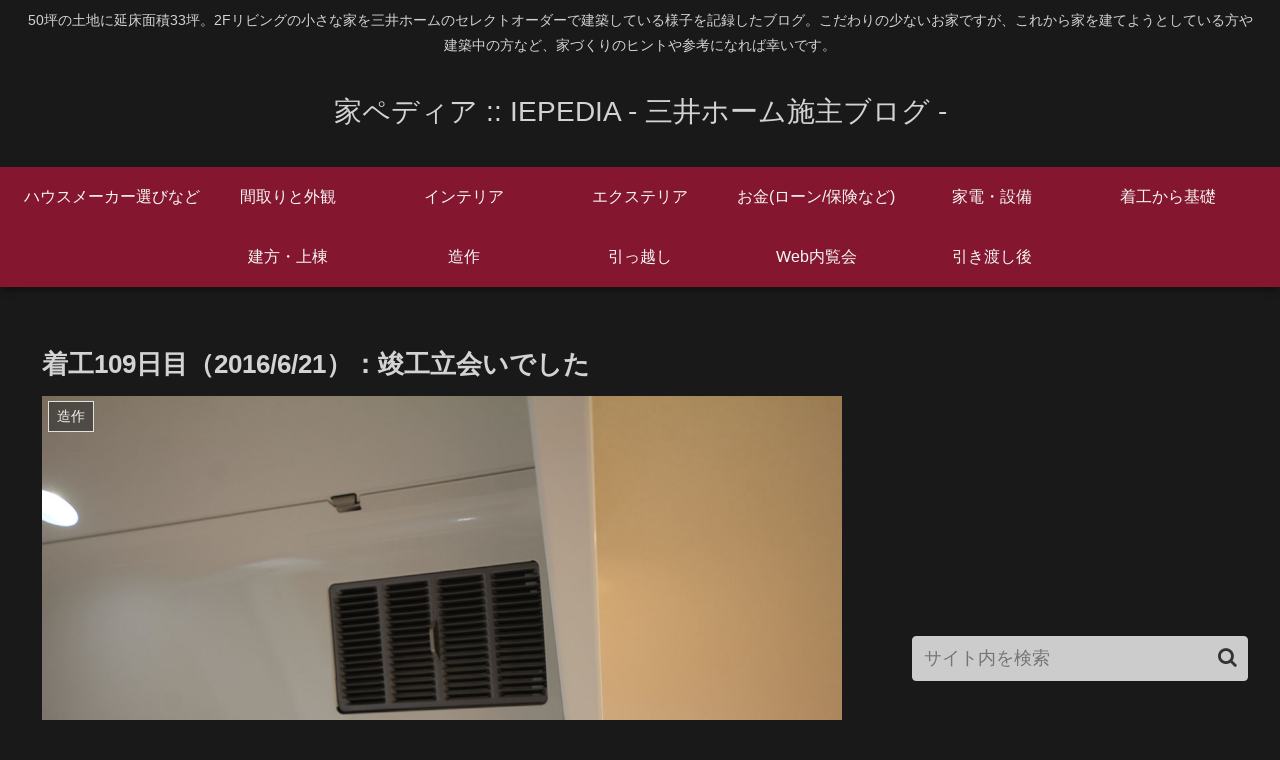

--- FILE ---
content_type: text/html; charset=utf-8
request_url: https://www.google.com/recaptcha/api2/aframe
body_size: 266
content:
<!DOCTYPE HTML><html><head><meta http-equiv="content-type" content="text/html; charset=UTF-8"></head><body><script nonce="mZy6ZvtdFbbpFj_1w6QSow">/** Anti-fraud and anti-abuse applications only. See google.com/recaptcha */ try{var clients={'sodar':'https://pagead2.googlesyndication.com/pagead/sodar?'};window.addEventListener("message",function(a){try{if(a.source===window.parent){var b=JSON.parse(a.data);var c=clients[b['id']];if(c){var d=document.createElement('img');d.src=c+b['params']+'&rc='+(localStorage.getItem("rc::a")?sessionStorage.getItem("rc::b"):"");window.document.body.appendChild(d);sessionStorage.setItem("rc::e",parseInt(sessionStorage.getItem("rc::e")||0)+1);localStorage.setItem("rc::h",'1768811744004');}}}catch(b){}});window.parent.postMessage("_grecaptcha_ready", "*");}catch(b){}</script></body></html>

--- FILE ---
content_type: application/javascript
request_url: https://ad.jp.ap.valuecommerce.com/servlet/jsbanner?sid=3295295&pid=886539787
body_size: 928
content:
if(typeof(__vc_paramstr) === "undefined"){__vc_paramstr = "";}if(!__vc_paramstr && location.ancestorOrigins){__vc_dlist = location.ancestorOrigins;__vc_srcurl = "&_su="+encodeURIComponent(document.URL);__vc_dlarr = [];__vc_paramstr = "";for ( var i=0, l=__vc_dlist.length; l>i; i++ ) {__vc_dlarr.push(__vc_dlist[i]);}__vc_paramstr = "&_su="+encodeURIComponent(document.URL);if (__vc_dlarr.length){__vc_paramstr = __vc_paramstr + "&_dl=" + encodeURIComponent(__vc_dlarr.join(','));}}document.write("<A TARGET='_top' HREF='//ck.jp.ap.valuecommerce.com/servlet/referral?va=2726719&sid=3295295&pid=886539787&vcid=cnMAQuuWUqkUT3nzs_fM4xEMPGt3gyydrulf9nPPQwKB9kplZG1y-OMFhKtfk88W&vcpub=0.577194"+__vc_paramstr+"' rel='nofollow'><IMG BORDER=0 SRC='//i.imgvc.com/vc/images/00/29/9b/3f.png'></A>");

--- FILE ---
content_type: application/javascript; charset=utf-8;
request_url: https://dalc.valuecommerce.com/app3?p=886538165&_s=https%3A%2F%2Fie.dampedia.com%2Fjoinery_work%2F1289%2F&vf=iVBORw0KGgoAAAANSUhEUgAAAAMAAAADCAYAAABWKLW%2FAAAAMElEQVQYV2NkFGP4nxH%2BhqF0sgQD4%2Bsk5v%2BLXNoYap%2FUMDDu5ur6733uG4OpRgMDABZ%2FDrfx5b6LAAAAAElFTkSuQmCC
body_size: 705
content:
vc_linkswitch_callback({"t":"696decdf","r":"aW3s3wADAX4DjaaJCooD7AqKCJSG4A","ub":"aW3s3gAE62IDjaaJCooFuwqKBtiAOw%3D%3D","vcid":"aMhmF0nEDRcstvo2Tq2-5tKLKWiTo0SqjI-8Cf8yXuzWtNAvX7X1PmUOfqPZPTS5","vcpub":"0.196990","l":4,"lohaco.yahoo.co.jp":{"a":"2686782","m":"2994932","g":"5b5db8d88a"},"lohaco.jp":{"a":"2686782","m":"2994932","g":"5b5db8d88a"},"shopping.yahoo.co.jp":{"a":"2695956","m":"2201292","g":"7eb75e7b8a"},"p":886538165,"paypaymall.yahoo.co.jp":{"a":"2695956","m":"2201292","g":"7eb75e7b8a"},"s":3295295,"approach.yahoo.co.jp":{"a":"2695956","m":"2201292","g":"7eb75e7b8a"},"paypaystep.yahoo.co.jp":{"a":"2695956","m":"2201292","g":"7eb75e7b8a"},"mini-shopping.yahoo.co.jp":{"a":"2695956","m":"2201292","g":"7eb75e7b8a"},"shopping.geocities.jp":{"a":"2695956","m":"2201292","g":"7eb75e7b8a"}})